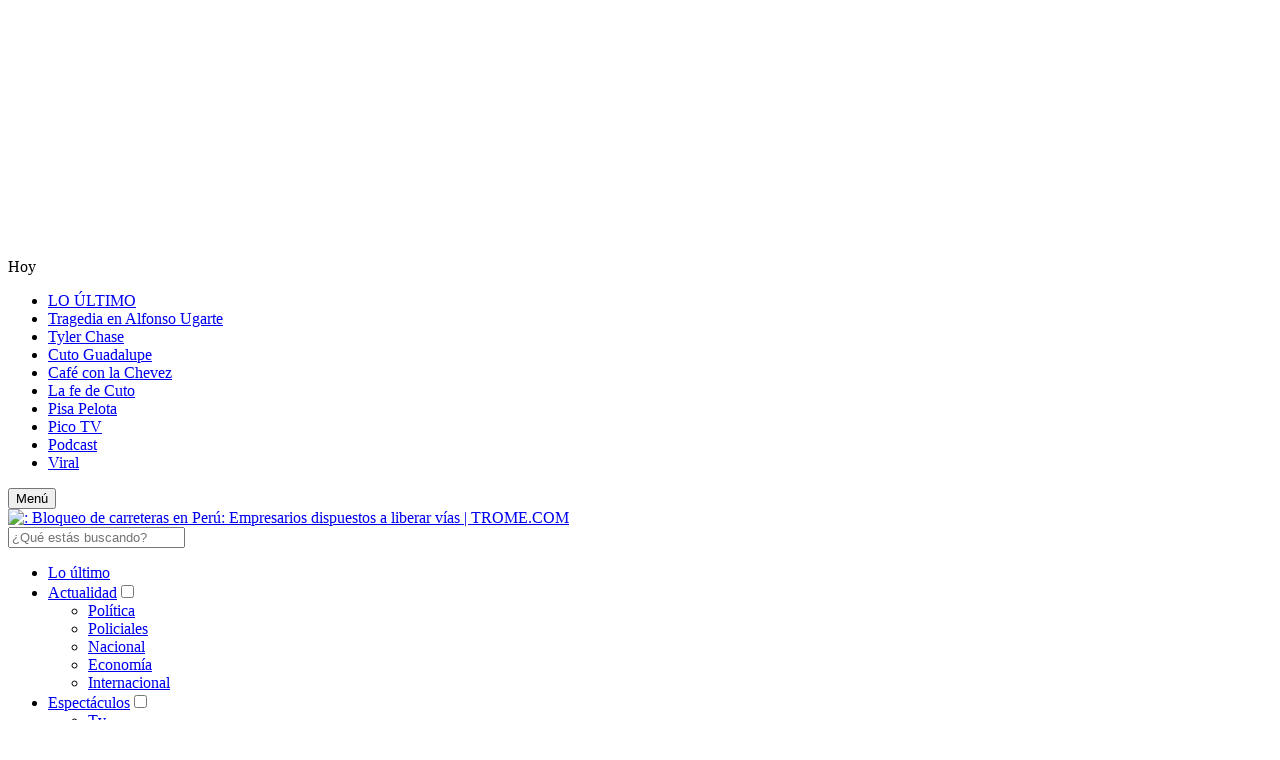

--- FILE ---
content_type: text/html; charset=utf-8
request_url: https://www.google.com/recaptcha/api2/aframe
body_size: 267
content:
<!DOCTYPE HTML><html><head><meta http-equiv="content-type" content="text/html; charset=UTF-8"></head><body><script nonce="KpbMf78CVzCjvsOceHJdJw">/** Anti-fraud and anti-abuse applications only. See google.com/recaptcha */ try{var clients={'sodar':'https://pagead2.googlesyndication.com/pagead/sodar?'};window.addEventListener("message",function(a){try{if(a.source===window.parent){var b=JSON.parse(a.data);var c=clients[b['id']];if(c){var d=document.createElement('img');d.src=c+b['params']+'&rc='+(localStorage.getItem("rc::a")?sessionStorage.getItem("rc::b"):"");window.document.body.appendChild(d);sessionStorage.setItem("rc::e",parseInt(sessionStorage.getItem("rc::e")||0)+1);localStorage.setItem("rc::h",'1766983398430');}}}catch(b){}});window.parent.postMessage("_grecaptcha_ready", "*");}catch(b){}</script></body></html>

--- FILE ---
content_type: application/javascript
request_url: https://d2dvq461rdwooi.cloudfront.net/tromecom/interna/spaces.js?2025-12-29
body_size: 343
content:
var adsColl = [
    {
        "bloque": "1",
        "dimensions": ['fluid',[728,90],[1,1]],
        "dimensions_mobile": ['fluid',[320,50],[1,1],[320,100]],
        "dispositivo": "desktop,mobile",
        "id": "gpt_zocalo",
        "id_sitio": 3,
        "islazyload": false,
        "num_segundos_refresh": 4,
        "refresh": true,
        "slotName2": "trome.com/web_interna_zocalo",
        "space": "zocalo"
    },
    {
        "bloque": "1",
        "dimensions": ['fluid',[300,250],[300,600]],
        "dimensions_mobile": [],
        "dispositivo": "desktop",
        "id": "gpt_caja1",
        "id_sitio": 3,
        "islazyload": false,
        "num_segundos_refresh": 30,
        "refresh": false,
        "slotName2": "trome.com/web_interna_caja1",
        "space": "caja1"
    },
    {
        "bloque": "1",
        "dimensions": ['fluid',[728,90],[970,90],[970,250],[1360,250]],
        "dimensions_mobile": ['fluid',[320,50],[320,100]],
        "dispositivo": "desktop,mobile",
        "id": "gpt_top",
        "id_sitio": 3,
        "islazyload": false,
        "num_segundos_refresh": 30,
        "refresh": false,
        "slotName2": "trome.com/web_interna_top",
        "space": "top"
    },
    {
        "bloque": "4",
        "dimensions": [[300,600],[300,250]],
        "dimensions_mobile": [],
        "dispositivo": "desktop",
        "id": "gpt_caja2",
        "id_sitio": 3,
        "islazyload": true,
        "num_segundos_refresh": 30,
        "refresh": true,
        "slotName2": "trome.com/web_interna_caja2",
        "space": "caja2"
    },
    {
        "bloque": "3",
        "dimensions": [[300,250],[336,280]],
        "dimensions_mobile": [[300,250],[320,100],[320,50],[300,50],[300,100],[336,280]],
        "dispositivo": "mobile",
        "id": "gpt_caja3",
        "id_sitio": 3,
        "islazyload": true,
        "num_segundos_refresh": 30,
        "refresh": true,
        "slotName2": "trome.com/web_interna_caja3",
        "space": "caja3"
    },
    {
        "bloque": "3",
        "dimensions": [[300,250],[336,280]],
        "dimensions_mobile": [[300,250],[320,100],[320,50],[336,280]],
        "dispositivo": "mobile",
        "id": "gpt_caja4",
        "id_sitio": 3,
        "islazyload": true,
        "num_segundos_refresh": 30,
        "refresh": true,
        "slotName2": "trome.com/web_interna_caja4",
        "space": "caja4"
    },
    {
        "bloque": "1",
        "dimensions": [[1,1]],
        "dimensions_mobile": [],
        "dispositivo": "desktop,mobile",
        "id": "gpt_skin",
        "id_sitio": 3,
        "islazyload": false,
        "num_segundos_refresh": 30,
        "refresh": false,
        "slotName2": "trome.com/web_interna_skin",
        "space": "skin"
    },
    {
        "bloque": "3",
        "dimensions": ['fluid',[1,1],[600,350],[300,250],[336,280]],
        "dimensions_mobile": ['fluid',[1,1],[300,250],[350,200],[336,280]],
        "dispositivo": "desktop,mobile",
        "id": "gpt_inline",
        "id_sitio": 3,
        "islazyload": true,
        "num_segundos_refresh": 30,
        "refresh": false,
        "slotName2": "trome.com/web_interna_inline",
        "space": "inline"
    },
    {
        "bloque": "4",
        "dimensions": [[300,250],[336,280]],
        "dimensions_mobile": [[300,250],[320,100],[320,50],[300,100],[300,50],[336,280]],
        "dispositivo": "mobile",
        "id": "gpt_caja5",
        "id_sitio": 3,
        "islazyload": true,
        "num_segundos_refresh": 30,
        "refresh": true,
        "slotName2": "trome.com/web_interna_caja5",
        "space": "caja5"
    }
]

--- FILE ---
content_type: application/javascript; charset=utf-8
request_url: https://fundingchoicesmessages.google.com/f/AGSKWxXHd5S9RUUPsmtWyS0RSkIS5b0_Ya5uX7PgVH-9TN00sBdGjjBhGqh2X6KY_BRppLFO6rvovG6h7308k84onnVjw3IZiWefRdKeIdTg1IMUTCtLLAcaiFq7snvmpJuSxX1Q7IybHMYpWjBkhrwz9oLwiUyyPfNcr2-L1YxEEH33P8yJY-qL9lPuhiAT/__ad234x90-.online/ads//title_ad./adiframem1./swf/ad-
body_size: -1288
content:
window['95873c85-74d5-4e26-9f6f-5fe7a1c0b8f0'] = true;

--- FILE ---
content_type: application/javascript; charset=utf-8
request_url: https://trome.com/pf/resources/assets/lite-youtube/lite-youtube.min.js?d=4355
body_size: 635
content:
"use strict";window.ytPreconnected=!1;var warmConnections=function(){!window.ytPreconnected&&window.addPrefetch&&(window.addPrefetch("preconnect","https://www.youtube.com"),window.addPrefetch("preconnect","https://www.google.com"),window.addPrefetch("preconnect","https://googleads.g.doubleclick.net"),window.addPrefetch("preconnect","https://static.doubleclick.net"),window.ytPreconnected=!0)};function onPlayerReady(e){/iPad|iPhone|iPod|android|webOS|Windows Phone/i.test(navigator.userAgent)&&e.target.mute(),window._cbv=window._cbv||[],window._cbv.push(e.target),e.target.playVideo()}var addIframe=function(e){window.requestIdle(function(){var t=e.getAttribute("id"),n=encodeURIComponent(t.substring(4));e.parentNode.classList.add("lyt-activated"),new YT.Player(t,{width:"100%",height:"100%",videoId:n,playerVars:{autoplay:1,playsinline:1,enablejsapi:1},events:{onReady:onPlayerReady}})})},initListeners=function(e){e.addEventListener("pointerover",warmConnections,{once:!0}),e.addEventListener("click",function(){return addIframe(e)},{once:!0})},initIntersectionObserver=function(e){if("IntersectionObserver"in window&&"IntersectionObserverEntry"in window){new IntersectionObserver(function(e,t){e.forEach(function(e){e.isIntersecting&&(e.target.className.includes("auto")?(warmConnections(),addIframe(e.target)):initListeners(e.target),t.unobserve(e.target))})},{root:null,rootMargin:"0px",threshold:0}).observe(e)}},initLiteYoutube=function(){lytVideos.forEach(function(e){e.className.includes("lyt-lazy")?initIntersectionObserver(e):initListeners(e)})};function onYouTubeIframeAPIReady(){window.requestIdle(function(){return initLiteYoutube()})}var loadYoutubeIframeAPI=function(){var e=document.createElement("script");e.src="https://www.youtube.com/iframe_api",e.async=!0;var t=document.getElementsByTagName("script")[0];t.parentNode.insertBefore(e,t)},lytVideos=[];window.requestIdle(function(){(lytVideos=Array.from(document.body.querySelectorAll(".lyt-player"))).length>0&&loadYoutubeIframeAPI()});